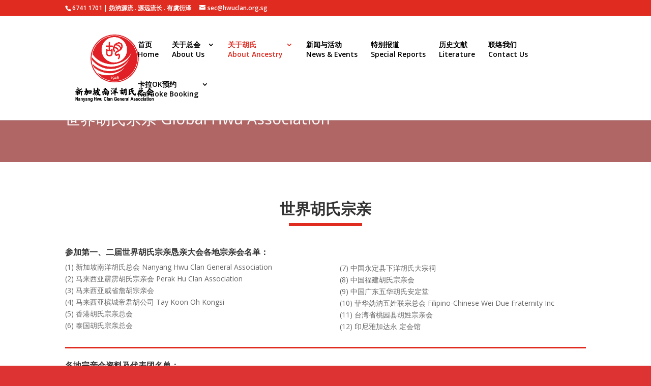

--- FILE ---
content_type: text/css
request_url: https://hwuclan.org.sg/wp-content/themes/Divi-child-theme/style.css?ver=1700554832
body_size: 466
content:
/*
Theme Name: Divi Child theme of Divi
Theme URI: 
Description: Child theme of Divi theme for the Divi theme
Author: <a href="http://www.elegantthemes.com">Elegant Themes</a>
Author URI: 
Template: Divi
Version: 4.23.1
*/

/* Generated by Orbisius Child Theme Creator (https://orbisius.com/products/wordpress-plugins/orbisius-child-theme-creator/) on Tue, 21 Nov 2023 08:20:32 +0000 */ 
/* The plugin now uses the recommended approach for loading the css files.*/

